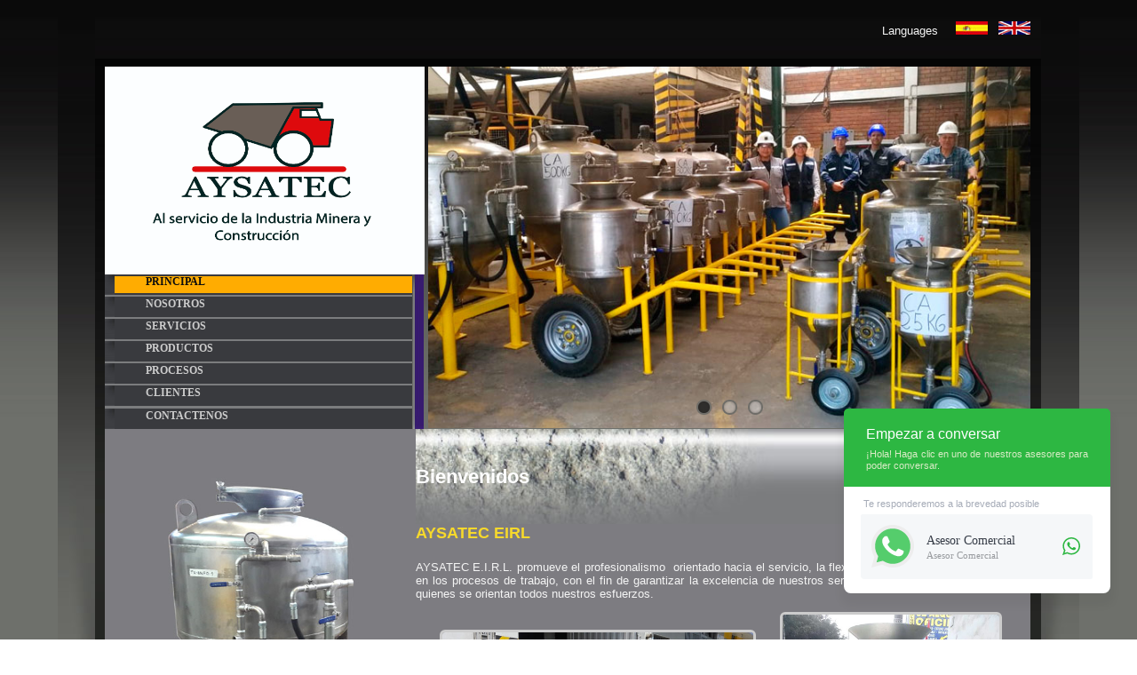

--- FILE ---
content_type: text/html; charset=UTF-8
request_url: http://aysatec.com/index.php
body_size: 5072
content:
<!DOCTYPE html PUBLIC "-//W3C//DTD XHTML 1.0 Transitional//EN" "http://www.w3.org/TR/xhtml1/DTD/xhtml1-transitional.dtd">
<!-- saved from url=(0023)http://www.aysatec.com/ -->
<html xmlns="http://www.w3.org/1999/xhtml"><head><meta http-equiv="Content-Type" content="text/html; charset=UTF-8">
  <meta http-equiv="Expires" content="0">
  <meta http-equiv="Last-Modified" content="0">
  <meta http-equiv="Cache-Control" content="no-cache, mustrevalidate">
  <meta http-equiv="Pragma" content="no-cache">
<title>.: Aysatec EIRL :. Cargadores de anfo - Ejes - Poleas - Bocinas - Pines - Brides - Chutes - Mallas de Protección - Parrillas - </title>
<!-- <script src="/AC_RunActiveContent.js" type="text/javascript"></script> -->
<link rel="shortcut icon" href="https://www.aysatec.net/favicon.ico">
<link href="estilos.css" rel="stylesheet" type="text/css">
<link rel="stylesheet" href="css/flexslider.css" type="text/css" media="screen" />



</head>


<body>
<table width="1150" height="1050" border="0" align="center" cellpadding="0" cellspacing="0">
  <tbody><tr>
    <th width="64" height="66" background="images/pic-w_03.jpg" scope="col">&nbsp;</th>
    <th height="66" colspan="3" align="right" scope="col"><span class="contenido">Languages</span><a href="index.php" title="Spanish"><img src="images/peru.jpg" width="36" height="15" border="0"></a> &nbsp;&nbsp;&nbsp;<a href="home.php" title="English"><img src="images/english.jpg" width="36" height="15" border="0" style="margin-right:12px;"></a></th>
    <th width="64" height="66" background="images/pic-w_03.jpg" scope="col">&nbsp;</th>
  </tr>
  <tr>
    <th rowspan="3" bgcolor="#6E706B" class="bk_lat" scope="col">&nbsp;</th>
    <th width="11" rowspan="3" valign="top" bgcolor="#262825" scope="col"><img src="images/pic-w_09.jpg" width="11" height="918" alt=""></th>
    <th height="9" background="images/pic-w_10.jpg" scope="col"><img src="images/pic-w_10.jpg" width="2" height="9"></th>
    <th width="12" rowspan="3" valign="top" bgcolor="#282A27" scope="col"><img src="images/pic-w_12.jpg" width="12" height="918" alt=""></th>
    <th rowspan="3" bgcolor="#6E706B" class="bk_lat2" scope="col">&nbsp;</th>
  </tr>
  <tr>
    <th height="898" valign="top" scope="col"><table width="100%" border="0" cellspacing="0" cellpadding="0">
      <tbody><tr>
        <th width="35%" valign="top" scope="col"><table width="99%" border="0" cellspacing="0" cellpadding="0">
          <tbody><tr>
            <th scope="col"><img src="images/logo_esp.jpg" width="100%" height="234"></th>
          </tr>
          <tr>
            <th scope="col"><table width="100%" border="0" cellspacing="0" cellpadding="0">
              <tbody><tr>
                <th width="3%" height="23" scope="col"><img src="images/pic-w_16.jpg" width="11" height="23" alt=""></th>
                <th colspan="2" align="left" bgcolor="#393A3E" class="opcionn" scope="col"><div align="left" class="opcionn"><a href="index.php" class="current">PRINCIPAL</a></div></th>
                <th width="4%" rowspan="15" scope="col"><img src="images/pic-w_18.jpg" width="12" height="174" alt=""></th>
                 <!--   <th width="10%" rowspan="11" scope="col"><img src="images/pic-w_19.jpg" width="141" height="148" alt=""></th>-->
              </tr>
              <tr>
                <th colspan="3" background="images/pic-w_20.jpg" scope="col"><img src="images/pic-w_20.jpg" width="11" height="2" alt=""></th>
              </tr>
              <tr>
                <th scope="col"><img src="images/pic-w_16.jpg" width="11" height="23" alt=""></th>
                <th colspan="2" align="left" bgcolor="#393A3E" scope="col"><div align="left" class="opcionn"><a href="nosotros.php">NOSOTROS</a></div></th>
              </tr>
              <tr>
                <th colspan="3" background="images/pic-w_20.jpg" scope="col"><img src="images/pic-w_20.jpg" width="11" height="2" alt=""></th>
              </tr>
              <tr>
                <th scope="col"><img src="images/pic-w_16.jpg" width="11" height="23" alt=""></th>
                <th colspan="2" align="left" bgcolor="#393A3E" scope="col"><div align="left" class="opcionn"><a href="servicios.php">SERVICIOS</a></div></th>
              </tr>
              <tr>
                <th colspan="3" background="images/pic-w_20.jpg" scope="col"><img src="images/pic-w_20.jpg" width="11" height="2" alt=""></th>
              </tr>
              <tr>
                <th scope="col"><img src="images/pic-w_16.jpg" width="11" height="23" alt=""></th>
                <th colspan="2" align="left" bgcolor="#393A3E" scope="col"><div align="left" class="opcionn"><a href="productos.php">PRODUCTOS</a></div></th>
              </tr>
              <tr>
                <th colspan="3" background="images/pic-w_20.jpg" scope="col"><img src="images/pic-w_20.jpg" width="11" height="2" alt=""></th>
              </tr>

               <tr>
                <th scope="col"><img src="images/pic-w_16.jpg" width="11" height="23" alt=""></th>
                <th colspan="2" align="left" bgcolor="#393A3E" scope="col"><div align="left" class="opcionn"><a href="procesos.php">PROCESOS</a></div></th>
              </tr>
              <tr>
                <th colspan="3" background="images/pic-w_20.jpg" scope="col"><img src="images/pic-w_20.jpg" width="11" height="2" alt=""></th>
              </tr>

              <tr>
                <th scope="col"><img src="images/pic-w_16.jpg" width="11" height="23" alt=""></th>
                <th colspan="2" align="left" bgcolor="#393A3E" scope="col"><div align="left" class="opcionn"><a href="clientes.php">CLIENTES</a></div></th>
              </tr>
              <tr>
                <th colspan="3" background="images/pic-w_20.jpg" scope="col"><img src="images/pic-w_20.jpg" width="11" height="2" alt=""></th>
              </tr>
              <tr>
                <th height="23" background="images/pic-w_16.jpg" scope="col"><img src="images/pic-w_16.jpg" width="11" height="23" alt=""></th>
                <th colspan="2" align="left" bgcolor="#393A3E" scope="col"><div align="left" class="opcionn"><a href="contactar.php">CONTACTENOS</a></div></th>
              </tr>
            </tbody></table></th>
          </tr>
        </tbody></table></th>
        <th colspan="3" rowspan="2" align="left" valign="top" scope="col"><table width="100%" border="0" cellspacing="0" cellpadding="0">
          <tbody><tr>
           <!-- <th scope="col"><script type="text/javascript">
AC_FL_RunContent( 'codebase','http://download.macromedia.com/pub/shockwave/cabs/flash/swflash.cab#version=9,0,28,0','width','499','height','382','src','swf/header','quality','high','pluginspage','http://www.adobe.com/shockwave/download/download.cgi?P1_Prod_Version=ShockwaveFlash','movie','swf/header' ); //end AC code
</script><embed width="499" height="382" src="swf/header.swf" quality="high" pluginspage="http://www.adobe.com/shockwave/download/download.cgi?P1_Prod_Version=ShockwaveFlash" type="application/x-shockwave-flash"> <noscript>&lt;object classid="clsid:D27CDB6E-AE6D-11cf-96B8-444553540000" codebase="http://download.macromedia.com/pub/shockwave/cabs/flash/swflash.cab#version=9,0,28,0" width="499" height="382"&gt;
              &lt;param name="movie" value="swf/header.swf" /&gt;
              &lt;param name="quality" value="high" /&gt;
              &lt;embed src="swf/header.swf" quality="high" pluginspage="http://www.adobe.com/shockwave/download/download.cgi?P1_Prod_Version=ShockwaveFlash" type="application/x-shockwave-flash" width="499" height="382"&gt;&lt;/embed&gt;
            &lt;/object&gt;</noscript></th>-->


  <th scope="col">

<div class="flexslider">
          <ul class="slides">
            <li>
              <img src="images/slide-1.jpg" />
            </li>
            <li>
             <img src="images/slide-3.jpg" />
            </li>
            <li>
            <img src="images/slide-4.jpg" />
            </li>
           
          </ul>
        </div>


  </th>









          </tr>
          <tr>          </tr>
        </tbody></table></th>
        </tr>
      <tr>        </tr>
      
      
    </tbody></table>
      <table border="0" cellspacing="0" cellpadding="0">
        <tbody><tr>
          <th width="350" rowspan="2" align="left" valign="top" bgcolor="#7d7c81" scope="col"><img src="images/anfo-lateral.jpg" width="350" height="417">
            <div align="center"><strong>« BIENVENIDOS! » </strong><br>
                <br>
               
            </div></th>
        </tr>
        <tr>
          <td width="777" valign="top" bgcolor="#7d7c81"><table width="100%" border="0" cellpadding="0" cellspacing="0" bordercolor="#7d7c81">
              <tbody><tr>
                <th height="107" align="left" valign="middle" style="background-image: url(images/pic-w_42.jpg);background-size: cover;"  scope="col"><div align="left">
                  <h1>Bienvenidos</h1>
                </div></th>
              </tr>
              <tr>
                <th valign="top" scope="col"><div align="left">
                  <table border="0" cellspacing="0" cellpadding="0">
                    <tbody><tr>
                      <th scope="col"><div align="left" class="titulo">AYSATEC EIRL</div></th>
                    </tr>
                    <tr>
                      <th valign="top" scope="col"><div align="left" class="contenido"> AYSATEC E.I.R.L. promueve el profesionalismo&nbsp; orientado hacia el  servicio, la flexibilidad y la continua innovación en los procesos de trabajo,  con el fin de garantizar la excelencia de nuestros servicios en favor de los  clientes a quienes se orientan todos nuestros esfuerzos.
                        <p align="left"><img src="images/portada-2.jpg" style="border:3px solid #ccc; margin-left: 4%;margin-bottom: 3%; border-radius: 6px;
" width="350" height="260"><img src="images/portada-1.jpg" style="border:3px solid #ccc; margin-left: 4%; border-radius: 6px;" width="244" height="300"></p>
                      </div></th>
                    </tr>
                  </tbody></table>
                </div></th>
              </tr>
              
          </tbody></table></td>
        </tr>
        <tr>
          <th height="13" colspan="2" bgcolor="#7B7C7E" scope="col"><img src="images/pic-w_45.jpg" width="839" height="13" alt=""></th>
        </tr>
      </tbody></table>
      <table width="100%" border="0" cellspacing="0" cellpadding="0">
        <tbody><tr>
          <th width="27%" height="88" bgcolor="#7B7C7E" scope="col"><img src="images/Logo_Aysatec_derechos_reservados.png" width="200" height="58" alt=""></th>
          <th width="72%" background="images/pic-w_48.jpg" scope="col"><table width="100%" border="0" cellspacing="0" cellpadding="0">
            <tbody><tr>

              <div class="content_footer">
                <div id="menus_footer">

                      <div align="center" id="pie_menu">| <a href="index.php">Principal </a>| <a href="nosotros.php">Nosotros </a>| <a href="servicios.php">Servicios </a>| <a href="productos.php">Productos </a>| <a href="clientes.php">Clientes </a>| <a href="contactar.php">Contáctenos </a>|</div>

                      <div>Telefono: 994331951 | Email: servicios@aysatec.com<br>
                          Dirección: Av. Huarochiri Mz. E-3 Lote 4 - Urbanización Los Cedros de Santa Anita – Lima Perú
                      </div>



                </div>
                <div id="chat">

                   
            <!--chat aysatec style="left: unset; right: 350px; bottom: 30px;"-->

              <div id="wa" class="wa__widget_container"><div class="wa__btn_popup" ><div class="wa__btn_popup_txt" style="left: 100%;right: unset;margin-right: 8px;margin-left: 6px;width: 100%;"><span>WhatsApp</span></div><div class="wa__btn_popup_icon" style="background: rgb(45, 183, 66);"></div></div><div class="wa__popup_chat_box" style="left: unset; right: 30px; bottom: 102px;"><div class="wa__popup_heading" style="background: rgb(45, 183, 66);"><div class="wa__popup_title" style="color: rgb(255, 255, 255);">Empezar a conversar</div><div class="wa__popup_intro" style="color: rgb(217, 235, 198);"><span style="font-family: 'Open Sans', sans-serif">¡Hola! Haga clic en uno de nuestros asesores para poder conversar.</span></div></div><div class="wa__popup_content wa__popup_content_left"><div class="wa__popup_notice">Te responderemos a la brevedad posible</div><div class="wa__popup_content_list"><div class="wa__popup_content_item"><a target="_blank" href="https://api.whatsapp.com/send?phone=51994331951&amp;text=Estoy interesado en sus productos" rel="nofollow" class="wa__stt wa__stt_online"><div class="wa__popup_avatar nta-default-avt"><svg width="48px" height="48px" class="nta-whatsapp-default-avatar" version="1.1" id="Layer_1" xmlns="http://www.w3.org/2000/svg" xmlns:xlink="http://www.w3.org/1999/xlink" x="0px" y="0px" viewBox="0 0 512 512" style="enable-background:new 0 0 512 512;" xml:space="preserve">
                          <path style="fill:#EDEDED;" d="M0,512l35.31-128C12.359,344.276,0,300.138,0,254.234C0,114.759,114.759,0,255.117,0
                          S512,114.759,512,254.234S395.476,512,255.117,512c-44.138,0-86.51-14.124-124.469-35.31L0,512z"></path>
                          <path style="fill:#55CD6C;" d="M137.71,430.786l7.945,4.414c32.662,20.303,70.621,32.662,110.345,32.662
                          c115.641,0,211.862-96.221,211.862-213.628S371.641,44.138,255.117,44.138S44.138,137.71,44.138,254.234
                          c0,40.607,11.476,80.331,32.662,113.876l5.297,7.945l-20.303,74.152L137.71,430.786z"></path>
                          <path style="fill:#FEFEFE;" d="M187.145,135.945l-16.772-0.883c-5.297,0-10.593,1.766-14.124,5.297
                          c-7.945,7.062-21.186,20.303-24.717,37.959c-6.179,26.483,3.531,58.262,26.483,90.041s67.09,82.979,144.772,105.048
                          c24.717,7.062,44.138,2.648,60.028-7.062c12.359-7.945,20.303-20.303,22.952-33.545l2.648-12.359
                          c0.883-3.531-0.883-7.945-4.414-9.71l-55.614-25.6c-3.531-1.766-7.945-0.883-10.593,2.648l-22.069,28.248
                          c-1.766,1.766-4.414,2.648-7.062,1.766c-15.007-5.297-65.324-26.483-92.69-79.448c-0.883-2.648-0.883-5.297,0.883-7.062
                          l21.186-23.834c1.766-2.648,2.648-6.179,1.766-8.828l-25.6-57.379C193.324,138.593,190.676,135.945,187.145,135.945"></path>
                      </svg></div><div class="wa__popup_txt"><div class="wa__member_name">Asesor Comercial</div><div class="wa__member_duty">Asesor Comercial</div></div></a></div></div></div></div></div>

   <!--Fin chat aysatec-->   

                </div>
              </div>


              <th scope="col">
            
            
            
            
            
         
            
            
            
            
            
            
            
            
            
            
            
            
            
            
            
            
            
            
            </div></th>
              </tr>
            <tr>
              <!-- <th scope="col">Telefono: 994331951 | Email: servicios@aysatec.com<br>
Dirección: Av. Huarochiri Mz. E-3 Lote 4 - Urbanización Los Cedros de Santa Anita – Lima Perú</th> -->
              </tr>
            <tr>
             
            </tr>























          </tbody></table></th>
          <th width="1%" scope="col"><img src="images/pic-w_48.jpg" width="11" height="88" alt=""></th>
        </tr>
      </tbody></table>    </th>
  </tr>
  <tr>
    <th width="1150" height="9" background="images/pic-w_49.jpg" scope="col"><img src="images/pic-w_49.jpg" width="2" height="9"></th>
  </tr>
  <tr>
    <th height="66" background="images/pic-w_51.jpg" bgcolor="#6E706B" scope="col">&nbsp;</th>
    <th height="66" colspan="3" background="images/pic-w_51.jpg" scope="col">&nbsp;</th>
    <th height="66" background="images/pic-w_51.jpg" bgcolor="#6E706B" scope="col">&nbsp;</th>
  </tr>







  <div class="joinchat__button"><a target="_blank" href="https://api.whatsapp.com/send?phone=51994331951&amp;text=Estoy interesado en sus productos" rel="nofollow" class="wa__stt wa__stt_online"><div class="joinchat__button__open"></div></a></div>




</tbody></table>

<script src="https://ajax.googleapis.com/ajax/libs/jquery/1/jquery.min.js"></script>
  <!-- <script>window.jQuery || document.write('<script src="js/libs/jquery-1.7.min.js">\x3C/script>')</script> -->

  <!-- FlexSlider -->
  <script defer src="js/flexslider.js"></script>
  <!-- <script  src="js/whatsapp-popup.js"></script> -->
  
  <script type="text/javascript">
    $(function(){
      //SyntaxHighlighter.all();
    });
    $(window).load(function(){
      $('.flexslider').flexslider({
        animation: "slide",
        start: function(slider){
          $('body').removeClass('loading');
        }
      });
    });
  </script>

<script type="text/javascript">
// var gaJsHost = (("https:" == document.location.protocol) ? "https://ssl." : "http://www.");
// document.write(unescape("%3Cscript src='" + gaJsHost + "google-analytics.com/ga.js' type='text/javascript'%3E%3C/script%3E"));

// var pageTracker = _gat._getTracker("UA-6354547-1");
// pageTracker._trackPageview();
</script>



  




   <!-- <script  src="js/njt-whatsapp.js"></script>
  <script src="js/whatsapp-button.js"></script> -->
  <script src="js/whatsapp-popup.js"></script>




</body></html>

--- FILE ---
content_type: text/css
request_url: http://aysatec.com/estilos.css
body_size: 5625
content:
body {
	background-image: url(images/pic-w_01.jpg);
	background-size: contain;
	margin:0px;
	font-family: Verdana, Arial, Helvetica, sans-serif;
	font-size: 11px;
	color: #333333;
}
th {
	line-height: normal;
	font-weight: normal;
}
h1 {
	color: #FFFFFF;
}

/* Chat aysatec*//* Chat aysatec*//* Chat aysatec*//* Chat aysatec*//* Chat aysatec*/
/* Chat aysatec*//* Chat aysatec*//* Chat aysatec*//* Chat aysatec*/ /* Chat aysatec*/
.wa__btn_popup {
    /* bottom: 30px; */
    cursor: pointer;
    font-family: Arial, Helvetica, sans-serif;
    position: relative;
    right: 30px;
    z-index: 999999999;
}
div#chat {
    align-self: center;
}
.wa__btn_popup, .wa__btn_popup *, .wa__btn_popup :after, .wa__btn_popup :before, .wa__button, .wa__button *, .wa__button :after, .wa__button :before, .wa__popup_chat_box, .wa__popup_chat_box *, .wa__popup_chat_box :after, .wa__popup_chat_box :before {
    box-sizing: border-box;
    -webkit-box-sizing: border-box;
    -moz-box-sizing: border-box;
}
.joinchat__button {
    position: absolute;
    z-index: 2;
    bottom: calc(30vh / 2);
    right: 8px;
    height: 220px;
    min-width: 60px;
    background: #25d366;
    color: inherit;
    border-radius: calc(220px / 2);
    box-shadow: 1px 6px 24px 0 rgba(7,94,84,.24);
    cursor: pointer;
    transition: background-color .2s linear;
    display: none;
}

.joinchat__button__open {
    width: 220px;
    height: 220px;
    border-radius: 50%;
    background: rgb(0 0 0 / 0) url("data:image/svg+xml;charset=utf-8,%3Csvg xmlns='http://www.w3.org/2000/svg' viewBox='0 0 24 24'%3E%3Cpath fill='%23fff' d='M3.516 3.516c4.686-4.686 12.284-4.686 16.97 0 4.686 4.686 4.686 12.283 0 16.97a12.004 12.004 0 0 1-13.754 2.299l-5.814.735a.392.392 0 0 1-.438-.44l.748-5.788A12.002 12.002 0 0 1 3.517 3.517zm3.61 17.043.3.158a9.846 9.846 0 0 0 11.534-1.758c3.843-3.843 3.843-10.074 0-13.918-3.843-3.843-10.075-3.843-13.918 0a9.846 9.846 0 0 0-1.747 11.554l.16.303-.51 3.942a.196.196 0 0 0 .219.22l3.961-.501zm6.534-7.003-.933 1.164a9.843 9.843 0 0 1-3.497-3.495l1.166-.933a.792.792 0 0 0 .23-.94L9.561 6.96a.793.793 0 0 0-.924-.445 1291.6 1291.6 0 0 0-2.023.524.797.797 0 0 0-.588.88 11.754 11.754 0 0 0 10.005 10.005.797.797 0 0 0 .88-.587l.525-2.023a.793.793 0 0 0-.445-.923L14.6 13.327a.792.792 0 0 0-.94.23z'/%3E%3C/svg%3E") 50% no-repeat;
    background-size: 56%;
    overflow: hidden;
}

 /* @media screen and (min-width:576px){
	
	
	.joinchat__button {
  display: none;

}

body{
    background-color: red;
}




} 
@media screen and (min-width:706px){
	
	
	.joinchat__button {
  display: none;

}

body{
    background-color: rgb(179, 255, 0)(255, 174, 0);
}




}  */
.wa__btn_popup.wa__active .wa__btn_popup_txt {
    opacity: 0;
    -ms-transform: translateY(15px);
    transform: translateY(15px);
    -webkit-transform: translateY(15px);
    -moz-transform: translateY(15px);
    visibility: hidden;
}
.wa__btn_popup .wa__btn_popup_txt {
	background-color: #ffffff;
    border-radius: 4px;
    display: inline-table;
    -webkit-border-radius: 4px;
    -moz-border-radius: 4px;
    color: #43474e;
    font-size: 12px;
    /* letter-spacing: 0.5px; */
    line-height: 1.5;
    margin-right: 7px;
    padding: 8px 8px;
    position: absolute;
    right: 100%;
    top: 50%;
    -webkit-transform: translateY(-50%);
    -ms-transform: translateY(-50%);
    transform: translateY(-50%);
    transition: all .4s ease;
    -webkit-transition: all .4s ease;
    -moz-transition: all .4s ease;
    width: 156px;
    font-family: Tahoma;
    color: #2db742;
    line-height: 12px;
    text-decoration: none;
    font-weight: 600;
}
.wa__btn_popup .wa__btn_popup_icon {
    background: #0d9921 !important;
    border-radius: 50%;
    -webkit-border-radius: 50%;
    -moz-border-radius: 50%;
    box-shadow: 0 6px 8px 2px rgba(0,0,0,.14);
    -webkit-box-shadow: 0 6px 8px 2px rgba(0,0,0,.14);
    -moz-box-shadow: 0 6px 8px 2px rgba(0, 0, 0, .14);
    height: 64px;
    width: 64px;
}
/*
.wa__btn_popup.wa__active .wa__btn_popup_icon:before {
    opacity: 0;
    -ms-transform: scale(0) rotate(1turn);
    transform: scale(0) rotate(1turn);
    -webkit-transform: scale(0) rotate(1turn);
    -moz-transform: scale(0) rotate(1turn);
}*/
.wa__btn_popup .wa__btn_popup_icon:after, .wa__btn_popup .wa__btn_popup_icon:before {
    content: "";
    height: 100%;
    left: 0;
    position: absolute;
    top: 0;
    transition: all .4s ease;
    -webkit-transition: all .4s ease;
    -moz-transition: all .4s ease;
    width: 100%;
}
.wa__btn_popup .wa__btn_popup_icon:before {
	background: transparent url([data-uri]) 50% no-repeat;
    background-size: 34px auto;
    -webkit-background-size: 34px auto;
    -moz-background-size: 34px auto;
    z-index: 1;

}
.wa__btn_popup, .wa__btn_popup *, .wa__btn_popup :after, .wa__btn_popup :before, .wa__button, .wa__button *, .wa__button :after, .wa__button :before, .wa__popup_chat_box, .wa__popup_chat_box *, .wa__popup_chat_box :after, .wa__popup_chat_box :before {
    box-sizing: border-box;
    -webkit-box-sizing: border-box;
    -moz-box-sizing: border-box;
}

.wa__btn_popup.wa__active .wa__btn_popup_icon:after {
   /* opacity: 1;*/
    -ms-transform: scale(1) rotate(0deg);
    transform: scale(1) rotate(0deg);
    -webkit-transform: scale(1) rotate(0deg);
    -moz-transform: scale(1) rotate(0deg);
}
.wa__btn_popup .wa__btn_popup_icon:after {
    background: transparent url([data-uri]) 50% no-repeat;
    background-size: 14px auto;
    -webkit-background-size: 14px auto;
    -moz-background-size: 14px auto;
    opacity: 0;
    -ms-transform: scale(0) rotate(-1turn);
    transform: scale(0) rotate(-1turn);
    -webkit-transform: scale(0) rotate(-1turn);
    -moz-transform: scale(0) rotate(-1turn);
    z-index: 2;
}

.wa__btn_popup.wa__active .wa__btn_popup_icon:before {
    opacity: 0;
    -ms-transform: scale(0) rotate(1turn);
    transform: scale(0) rotate(1turn);
    -webkit-transform: scale(0) rotate(1turn);
    -moz-transform: scale(0) rotate(1turn);
}
.wa__btn_popup.wa__active .wa__btn_popup_icon:after {
    opacity: 1;
    -ms-transform: scale(1) rotate(0deg);
    transform: scale(1) rotate(0deg);
    -webkit-transform: scale(1) rotate(0deg);
    -moz-transform: scale(1) rotate(0deg);
}
.content_footer {
    display: flex;
    flex-direction: row;
    justify-content: space-around;
	width: 96%;
}
div#menus_footer {
    /* display: flex; */
    /* flex-direction: row; */
    /* justify-content: space-around; */
    align-self: center;
}
.wa__popup_chat_box.wa__active {
    opacity: 1;
    -ms-transform: translate(0);
    transform: translate(0);
    -webkit-transform: translate(0);
    -moz-transform: translate(0);
    visibility: visible;
}
.wa__btn_popup .wa__btn_popup_icon:after, .wa__btn_popup .wa__btn_popup_icon:before {
    content: "";
    height: 100%;
    left: 0;
    position: absolute;
    top: 0;
    transition: all .4s ease;
    -webkit-transition: all .4s ease;
    -moz-transition: all .4s ease;
    width: 100%;
}
.wa__btn_popup, .wa__btn_popup *, .wa__btn_popup :after, .wa__btn_popup :before, .wa__button, .wa__button *, .wa__button :after, .wa__button :before, .wa__popup_chat_box, .wa__popup_chat_box *, .wa__popup_chat_box :after, .wa__popup_chat_box :before {
    box-sizing: border-box;
    -webkit-box-sizing: border-box;
    -moz-box-sizing: border-box;
}

.wa__popup_chat_box {
    border-radius: 5px 5px 8px 8px;
    -webkit-border-radius: 5px 5px 8px 8px;
    -moz-border-radius: 5px 5px 8px 8px;
    bottom: 102px;
    box-shadow: 0 10px 10px 4px rgba(0,0,0,.04);
    -webkit-box-shadow: 0 10px 10px 4px rgba(0,0,0,.04);
    -moz-box-shadow: 0 10px 10px 4px rgba(0, 0, 0, .04);
    font-family: Arial, Helvetica, sans-serif;
    max-width: calc(100% - 50px);
  
    overflow: hidden;
    position: fixed;
    right: 25px;
    -ms-transform: translateY(50px);
    transform: translateY(50px);
    -webkit-transform: translateY(50px);
    -moz-transform: translateY(50px);
    transition: all .4s ease;
    -webkit-transition: all .4s ease;
    -moz-transition: all .4s ease;
    /* opacity: 0;
    visibility: hidden; */
    width: 300px;
    will-change: transform, visibility, opacity;
    z-index: 999999998;
}
.wa__popup_chat_box .wa__popup_heading {
	background: #2db742;
    color: #d9ebc6;
    padding: 15px 25px 17px 25px;
    position: relative;
}

/* .wa__popup_chat_box .wa__popup_heading:before {
    background: url([data-uri]) top no-repeat;
    background-size: 33px;
    content: "";
    display: block;
    height: 33px;
    left: 12px;
    position: absolute;
    top: 20px;
    width: 55px;
} */
.wa__popup_chat_box .wa__popup_heading .wa__popup_title {
    color: #fff;
    font-size: 16px;
    line-height: 24px;
    padding-bottom: 3;
    padding-top: 2px;
	text-align: justify;
}
.wa__popup_chat_box .wa__popup_heading .wa__popup_intro {
    font-size: 11px;
    line-height: 13px;
    padding-top: 4px;
    text-align: justify;
}
.wa__popup_chat_box .wa__popup_content_left {
    text-align: left;
}
.wa__popup_chat_box .wa__popup_content {
    background: #fff;
    padding: 13px 20px 14px 19px;
    text-align: center;
}
.wa__popup_chat_box .wa__popup_notice {
    color: #a5abb7;
    font-size: 11px;
    font-weight: 500;
    padding: 0 3px;
}
.wa__popup_chat_box .wa__popup_content_left {
    text-align: left;
}
.wa__popup_content_list .wa__popup_content_item {
    margin: 6px 0 2px 0px;
    /* opacity: 0; 
    transform: translateY(20px);
    -webkit-transform: translateY(20px);
    -moz-transform: translateY(20px);*/
    will-change: opacity, transform;
}
.wa__popup_chat_box .wa__stt.wa__stt_online {
    transition: all .2s ease;
    -webkit-transition: all .2s ease;
    -moz-transition: all .2s ease;
}
.wa__popup_chat_box .wa__stt {
    background: #f5f7f9;
    /* border-left: 2px solid #2db742; */
    border-radius: 2px 4px 2px 4px;
    -webkit-border-radius: 2px 4px 2px 4px;
    -moz-border-radius: 2px 4px 2px 4px;
    display: table;
    padding: 13px 40px 12px 74px;
    position: relative;
    text-decoration: none;
    width: 100%;
}
.wa__stt_online {
    backface-visibility: hidden;
    background: #2db742;
    cursor: pointer;
    transition: all .4s ease !important;
    -webkit-transition: all .4s ease !important;
    -moz-transition: all .4s ease !important;
    will-change: transform;
}
.wa__stt_online:before {
    background: rgba(0, 0, 0, 6%);
    content: "";
    height: 100%;
    left: 0;
    opacity: 0;
    position: absolute;
    top: 0;
    transition: all .4s ease;
    -webkit-transition: all .4s ease;
    -moz-transition: all .4s ease;
    width: 100%;
    will-change: opacity;
    z-index: -1;
}
.wa__popup_chat_box .wa__popup_avatar.nta-default-avt {
    border-radius: unset;
    -webkit-border-radius: unset;
    -moz-border-radius: unset;
}
.wa__popup_chat_box .wa__popup_avatar {
    border-radius: 50%;
    -webkit-border-radius: 50%;
    -moz-border-radius: 50%;
    left: 12px;
    overflow: hidden;
    position: absolute;
    top: 12px;
}
svg:not(:root) {
    overflow: hidden;
}
.wa__popup_content_list .wa__popup_content_item .wa__popup_txt {
    display: table-cell;
    height: 48px;
    min-height: 48px;
    vertical-align: middle;
}
.wa__popup_content_list .wa__popup_content_item .wa__member_name {
    color: #363c47;
    font-size: 14px;
    line-height: 1.188em !important;
}
.wa__popup_content_list .wa__popup_content_item .wa__member_duty {
    color: #989b9f;
    font-size: 11px;
    line-height: 1.125em !important;
    padding: 2px 0 0;
}
.wa__popup_chat_box .wa__stt:after {
    background: url([data-uri]) 0 0 no-repeat;
    background-size: 100% 100%;
    -webkit-background-size: 100% 100%;
    -moz-background-size: 100% 100%;
    content: "";
    height: 20px;
    position: absolute;
    right: 14px;
    top: 26px;
    width: 20px;
}
/* Chat aysatec*//* Chat aysatec*//* Chat aysatec*//* Chat aysatec*//* Chat aysatec*/
/* Chat aysatec*//* Chat aysatec*//* Chat aysatec*//* Chat aysatec*/ /* Chat aysatec*/


.opcionn A {
	PADDING-RIGHT: 0px;
	DISPLAY: block;
	PADDING-LEFT: 35px;
	FONT-SIZE: 12px;
	PADDING-BOTTOM: 0px;
	WIDTH: auto;
	COLOR: #CCCCCC;
	PADDING-TOP: 0px;
	BACKGROUND-REPEAT: repeat-y;
	FONT-FAMILY: tahoma;
	HEIGHT: 19px;
	TEXT-ALIGN: left;
	TEXT-DECORATION: none;
	font-weight: bold;
}
.thumb {
	width: 170px;
	margin-right: 5px;
	line-height: 13px;
	text-align: left;
	margin-bottom: 10px;
	margin-left: 5px;
}

.thumb a{
	color: #FEF5DA;	
}

strong {
	color: #FEF5DA;
}

.opcionn A:hover {
	FONT-SIZE: 12px;
	COLOR: #EBA81C;
	BACKGROUND-REPEAT: repeat-y;
	BACKGROUND-COLOR: #000000;
	TEXT-DECORATION: underline;
	font-weight: bold;
}
.bk_lat {
	background-color: #6F706B;
	background-image: url(images/pic-w_08.jpg);
	background-repeat: no-repeat;
	background-position: top;
}
.bk_lat2 {
	background-image: url(images/pic-w_13.jpg);
	background-repeat: no-repeat;
	background-position: top;
	background-color: #6F706B;
}
.contenido {
	font-family: Verdana, Arial, Helvetica, sans-serif;
	font-size: 13px;
	color: #F4F4F4;
	line-height: 15px;
	text-align: justify;
	margin-right: 20px;
}
.adress_page_contact{
    text-align: center !important;
    font-size: 12px;
    color: #004993 !important;
}


.contacto_page .wa__popup_avatar.nta-default-avt {
    display: none;
}


#pie_menu a{
   
    color: #004993 !important;
}
.flex-direction-nav a.flex-next, 
.flex-direction-nav a.flex-prev{
    display:none;
}
.contacto_page span {
    padding: 0.6rem !important;
    display: inline-block;
}
#language_contacto {
    text-align: right !important;
}
.titulo {
	color: #F7D92B;
	font-family: Arial;
	font-size: 18px;
	font-weight: bold;
	margin-bottom: 20px;
}

a {
	font-family: Tahoma !important;
	color: #004993 ;
	line-height: 13px !important;
	text-decoration: none !important;
}
a:hover{
	font-family: Tahoma;
	color: #990000;
	text-decoration: none;
}
#pie_desa{
	font-family: Tahoma;
	font-size: 11px;
	line-height: 13px;
	color: #333333;
	margin-top: 5px;
	margin-bottom: 5px;
	font-weight: bold;
}
a.current:link, a.current:visited {
     color: #0d0d0d;
    background-color: #ffac01;
}

#pie_menu{
	safont-family: Verdana, Arial, Helvetica, sans-serif;
	font-size: 11px;
	line-height: 13px;
	color: #333333;
	margin-top: 10px;
	margin-bottom: 10px;
	word-spacing: 7px;
	font-weight: bold;
}


--- FILE ---
content_type: application/javascript
request_url: http://aysatec.com/js/whatsapp-popup.js
body_size: 944
content:
(function() {

  console.log("HOLA");
  // njtWhatsApp.ready(function() {
  //   njtWhatsApp.createWidget(document.querySelector("#wa"),{
  //     accounts: njt_wa.accounts,
  //     timezone: njt_wa_global.timezone,
  //     gdprStatus: njt_wa.gdprStatus,
  //     defaultAvatar: njt_wa_global.defaultAvatarSVG,
  //     options: njt_wa.options,
  //     urlSettings: njt_wa_global.urlSettings
  //   });
  //   // Fix WooMart Theme
  //   const wa_root_wrap = document.querySelector('#wa').closest('a')
  //   if (wa_root_wrap && !wa_root_wrap.getAttribute('href')) wa_root_wrap.href="#"
  // });


  document.addEventListener("DOMContentLoaded", load);



  function load() {
    let button = document.querySelector("#wa");
    button.addEventListener("click", clickMe);
  }
  
  // Click Function to change the display value of the input
  function clickMe() {

    let windowchat = document.querySelector(".wa__popup_chat_box");
    let popupchat = document.querySelector(".wa__btn_popup");
    if (popupchat.classList.contains("wa__active")) {
      popupchat.classList.remove("wa__active");
      windowchat.classList.remove("wa__active");
    } else {
      popupchat.classList.add("wa__active");
      windowchat.classList.add("wa__active");
    }
  }




})();


// var screen_width = document.documentElement.clientWidth;

// var screen_heght = document.documentElement.clientHeight;
// console.log(screen_width)
// console.log(screen_heght)


// var isMobile = Math.min(window.screen.width, window.screen.height) < 500 || navigator.userAgent.indexOf("Mobi") > -1;



// console.log("is Modible", isMobile)
// window.addEventListener("resize", function() {
// console.log(window.innerWidth)
//   let ventana=document.querySelector(".joinchat__button");
//   if(window.innerWidth > 481) { // if we have enough space
//     ventana.style.display = "block";
//   }else{
//     ventana.style.display = "none";
//   }
// });


// function myFunction(x) {
  

// let ventana=document.querySelector(".joinchat__button");

//   if (x.matches) { // If media query matches
//     ventana.style.display = "block";
//   } else {
//     ventana.style.display = "none";
//   }
// }


// var x = window.matchMedia("(max-width: 500px)")

// myFunction(x);


// x.addEventListener("change", function() {
//   myFunction(x);
//   console.log()
// });